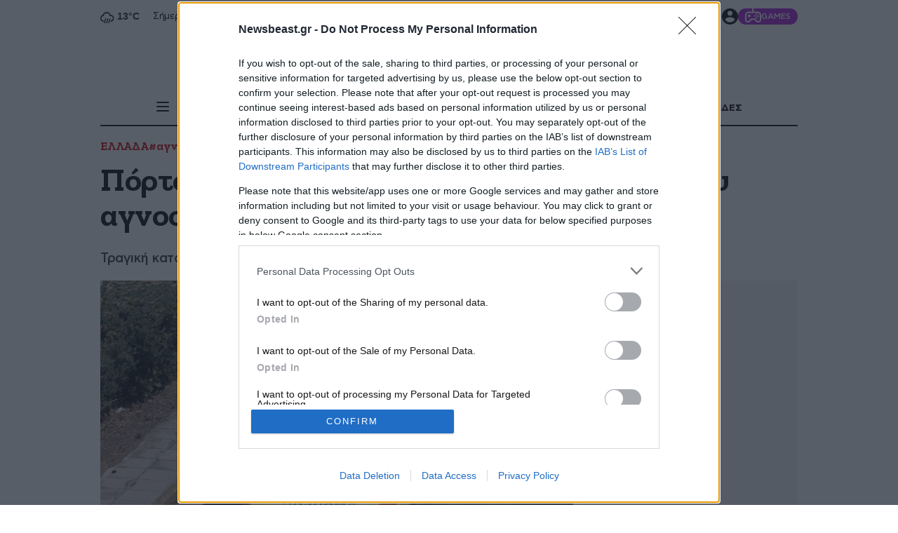

--- FILE ---
content_type: text/html; charset=utf-8
request_url: https://gr.k24.net/feeds/newsbeast/v4/menu.aspx?lat=37.9838108&lon=23.727539&returnUrl=https://www.newsbeast.gr/tag/kairos&26012219
body_size: 1026
content:


<!DOCTYPE html>
<html>
<head><title>

</title><link href="/feeds/airports/css/weather-icons.min.css" rel="stylesheet" />
    <style type="text/css">
        .hidden {
            visibility: hidden;
        }

        body {
            margin: 0;
            padding: 0px;
            font-family: Arial, Helvetica, sans-serif;
            color: #222222;
        }

        a {
            text-decoration: none;
            color: #222222;
            font-size: 14px;
        }

            a i {
                font-size: 18px;
                padding-right: 5px;
                vertical-align: middle;
            }

            a span {
                font-weight: bold;
            }
    </style>
    <script type="text/javascript" src="https://code.jquery.com/jquery-1.12.4.min.js"></script>
    <script type="text/javascript" src="/feeds/airports/scripts/common.js"></script>
    <script type="text/javascript">
        $(document).ready(function () {
            updateUnits(queryString("units") === "imperial");
            $("a").removeClass("hidden");

            
        });
    </script>
</head>
<body>
    <form method="post" action="./menu.aspx?lat=37.9838108&amp;lon=23.727539&amp;returnUrl=https%3a%2f%2fwww.newsbeast.gr%2ftag%2fkairos&amp;26012219&amp;utc=2&amp;cid=1&amp;lid=1" id="form1">
<div class="aspNetHidden">
<input type="hidden" name="__VIEWSTATE" id="__VIEWSTATE" value="5bO5tLfoRezRLRMZyIy0ZbbKYkKhY04ulrMK2YHZnPTRejwfJe5DQRM1tbiL5I6zuJeVpUIH4uZ3s4ssHY37rRoPXp/lZXM+d4lzkR046VA=" />
</div>


<script type="text/javascript">
//<![CDATA[
var g_cl = {CountryID:1,CountryShortname:'gr',UtcTimeOffset:2,LangID:1,LangShortname:'gr',Path:'/',Culture:'el-GR'};
//]]>
</script>

<div class="aspNetHidden">

	<input type="hidden" name="__VIEWSTATEGENERATOR" id="__VIEWSTATEGENERATOR" value="CDDF8A04" />
</div>
        <a class="hidden" target="_top" href="https://www.newsbeast.gr/tag/kairos"><i class="wi wi-rain"></i><span data-temperature="13">13</span></a>
    </form>
</body>
</html>
